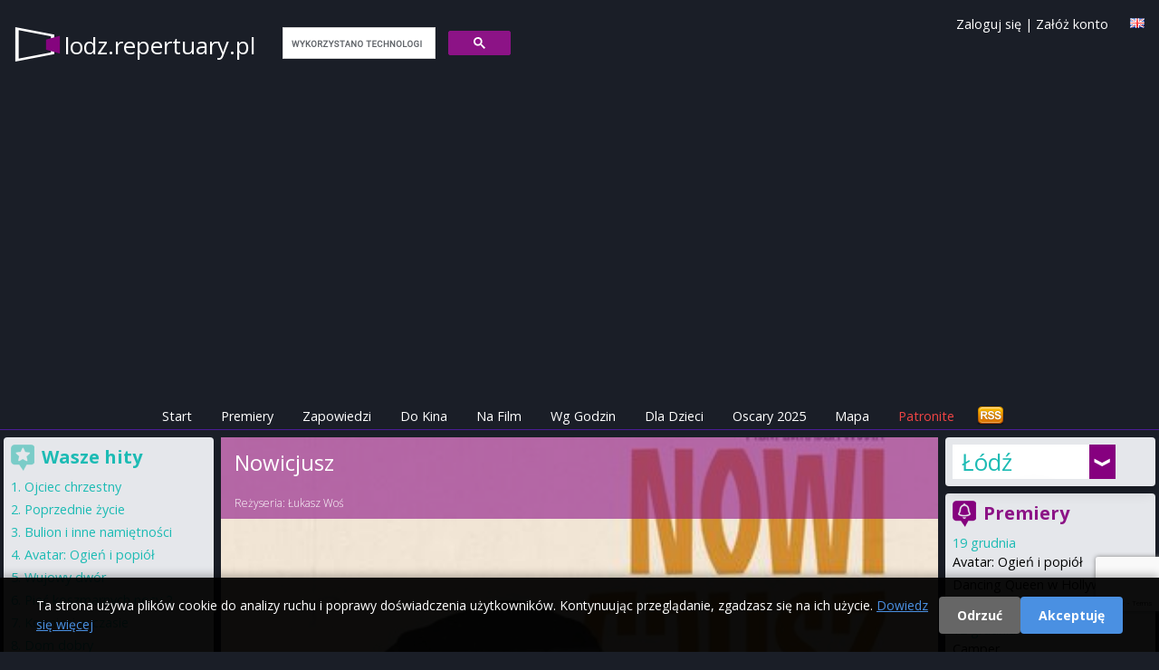

--- FILE ---
content_type: text/html; charset=utf-8
request_url: https://www.google.com/recaptcha/api2/anchor?ar=1&k=6LfVEtgoAAAAANXOBVoWFijbprW8yGnOZVZJAT0k&co=aHR0cHM6Ly9sb2R6LnJlcGVydHVhcnkucGw6NDQz&hl=en&v=7gg7H51Q-naNfhmCP3_R47ho&size=invisible&anchor-ms=20000&execute-ms=30000&cb=z32q7qf4f35a
body_size: 48068
content:
<!DOCTYPE HTML><html dir="ltr" lang="en"><head><meta http-equiv="Content-Type" content="text/html; charset=UTF-8">
<meta http-equiv="X-UA-Compatible" content="IE=edge">
<title>reCAPTCHA</title>
<style type="text/css">
/* cyrillic-ext */
@font-face {
  font-family: 'Roboto';
  font-style: normal;
  font-weight: 400;
  font-stretch: 100%;
  src: url(//fonts.gstatic.com/s/roboto/v48/KFO7CnqEu92Fr1ME7kSn66aGLdTylUAMa3GUBHMdazTgWw.woff2) format('woff2');
  unicode-range: U+0460-052F, U+1C80-1C8A, U+20B4, U+2DE0-2DFF, U+A640-A69F, U+FE2E-FE2F;
}
/* cyrillic */
@font-face {
  font-family: 'Roboto';
  font-style: normal;
  font-weight: 400;
  font-stretch: 100%;
  src: url(//fonts.gstatic.com/s/roboto/v48/KFO7CnqEu92Fr1ME7kSn66aGLdTylUAMa3iUBHMdazTgWw.woff2) format('woff2');
  unicode-range: U+0301, U+0400-045F, U+0490-0491, U+04B0-04B1, U+2116;
}
/* greek-ext */
@font-face {
  font-family: 'Roboto';
  font-style: normal;
  font-weight: 400;
  font-stretch: 100%;
  src: url(//fonts.gstatic.com/s/roboto/v48/KFO7CnqEu92Fr1ME7kSn66aGLdTylUAMa3CUBHMdazTgWw.woff2) format('woff2');
  unicode-range: U+1F00-1FFF;
}
/* greek */
@font-face {
  font-family: 'Roboto';
  font-style: normal;
  font-weight: 400;
  font-stretch: 100%;
  src: url(//fonts.gstatic.com/s/roboto/v48/KFO7CnqEu92Fr1ME7kSn66aGLdTylUAMa3-UBHMdazTgWw.woff2) format('woff2');
  unicode-range: U+0370-0377, U+037A-037F, U+0384-038A, U+038C, U+038E-03A1, U+03A3-03FF;
}
/* math */
@font-face {
  font-family: 'Roboto';
  font-style: normal;
  font-weight: 400;
  font-stretch: 100%;
  src: url(//fonts.gstatic.com/s/roboto/v48/KFO7CnqEu92Fr1ME7kSn66aGLdTylUAMawCUBHMdazTgWw.woff2) format('woff2');
  unicode-range: U+0302-0303, U+0305, U+0307-0308, U+0310, U+0312, U+0315, U+031A, U+0326-0327, U+032C, U+032F-0330, U+0332-0333, U+0338, U+033A, U+0346, U+034D, U+0391-03A1, U+03A3-03A9, U+03B1-03C9, U+03D1, U+03D5-03D6, U+03F0-03F1, U+03F4-03F5, U+2016-2017, U+2034-2038, U+203C, U+2040, U+2043, U+2047, U+2050, U+2057, U+205F, U+2070-2071, U+2074-208E, U+2090-209C, U+20D0-20DC, U+20E1, U+20E5-20EF, U+2100-2112, U+2114-2115, U+2117-2121, U+2123-214F, U+2190, U+2192, U+2194-21AE, U+21B0-21E5, U+21F1-21F2, U+21F4-2211, U+2213-2214, U+2216-22FF, U+2308-230B, U+2310, U+2319, U+231C-2321, U+2336-237A, U+237C, U+2395, U+239B-23B7, U+23D0, U+23DC-23E1, U+2474-2475, U+25AF, U+25B3, U+25B7, U+25BD, U+25C1, U+25CA, U+25CC, U+25FB, U+266D-266F, U+27C0-27FF, U+2900-2AFF, U+2B0E-2B11, U+2B30-2B4C, U+2BFE, U+3030, U+FF5B, U+FF5D, U+1D400-1D7FF, U+1EE00-1EEFF;
}
/* symbols */
@font-face {
  font-family: 'Roboto';
  font-style: normal;
  font-weight: 400;
  font-stretch: 100%;
  src: url(//fonts.gstatic.com/s/roboto/v48/KFO7CnqEu92Fr1ME7kSn66aGLdTylUAMaxKUBHMdazTgWw.woff2) format('woff2');
  unicode-range: U+0001-000C, U+000E-001F, U+007F-009F, U+20DD-20E0, U+20E2-20E4, U+2150-218F, U+2190, U+2192, U+2194-2199, U+21AF, U+21E6-21F0, U+21F3, U+2218-2219, U+2299, U+22C4-22C6, U+2300-243F, U+2440-244A, U+2460-24FF, U+25A0-27BF, U+2800-28FF, U+2921-2922, U+2981, U+29BF, U+29EB, U+2B00-2BFF, U+4DC0-4DFF, U+FFF9-FFFB, U+10140-1018E, U+10190-1019C, U+101A0, U+101D0-101FD, U+102E0-102FB, U+10E60-10E7E, U+1D2C0-1D2D3, U+1D2E0-1D37F, U+1F000-1F0FF, U+1F100-1F1AD, U+1F1E6-1F1FF, U+1F30D-1F30F, U+1F315, U+1F31C, U+1F31E, U+1F320-1F32C, U+1F336, U+1F378, U+1F37D, U+1F382, U+1F393-1F39F, U+1F3A7-1F3A8, U+1F3AC-1F3AF, U+1F3C2, U+1F3C4-1F3C6, U+1F3CA-1F3CE, U+1F3D4-1F3E0, U+1F3ED, U+1F3F1-1F3F3, U+1F3F5-1F3F7, U+1F408, U+1F415, U+1F41F, U+1F426, U+1F43F, U+1F441-1F442, U+1F444, U+1F446-1F449, U+1F44C-1F44E, U+1F453, U+1F46A, U+1F47D, U+1F4A3, U+1F4B0, U+1F4B3, U+1F4B9, U+1F4BB, U+1F4BF, U+1F4C8-1F4CB, U+1F4D6, U+1F4DA, U+1F4DF, U+1F4E3-1F4E6, U+1F4EA-1F4ED, U+1F4F7, U+1F4F9-1F4FB, U+1F4FD-1F4FE, U+1F503, U+1F507-1F50B, U+1F50D, U+1F512-1F513, U+1F53E-1F54A, U+1F54F-1F5FA, U+1F610, U+1F650-1F67F, U+1F687, U+1F68D, U+1F691, U+1F694, U+1F698, U+1F6AD, U+1F6B2, U+1F6B9-1F6BA, U+1F6BC, U+1F6C6-1F6CF, U+1F6D3-1F6D7, U+1F6E0-1F6EA, U+1F6F0-1F6F3, U+1F6F7-1F6FC, U+1F700-1F7FF, U+1F800-1F80B, U+1F810-1F847, U+1F850-1F859, U+1F860-1F887, U+1F890-1F8AD, U+1F8B0-1F8BB, U+1F8C0-1F8C1, U+1F900-1F90B, U+1F93B, U+1F946, U+1F984, U+1F996, U+1F9E9, U+1FA00-1FA6F, U+1FA70-1FA7C, U+1FA80-1FA89, U+1FA8F-1FAC6, U+1FACE-1FADC, U+1FADF-1FAE9, U+1FAF0-1FAF8, U+1FB00-1FBFF;
}
/* vietnamese */
@font-face {
  font-family: 'Roboto';
  font-style: normal;
  font-weight: 400;
  font-stretch: 100%;
  src: url(//fonts.gstatic.com/s/roboto/v48/KFO7CnqEu92Fr1ME7kSn66aGLdTylUAMa3OUBHMdazTgWw.woff2) format('woff2');
  unicode-range: U+0102-0103, U+0110-0111, U+0128-0129, U+0168-0169, U+01A0-01A1, U+01AF-01B0, U+0300-0301, U+0303-0304, U+0308-0309, U+0323, U+0329, U+1EA0-1EF9, U+20AB;
}
/* latin-ext */
@font-face {
  font-family: 'Roboto';
  font-style: normal;
  font-weight: 400;
  font-stretch: 100%;
  src: url(//fonts.gstatic.com/s/roboto/v48/KFO7CnqEu92Fr1ME7kSn66aGLdTylUAMa3KUBHMdazTgWw.woff2) format('woff2');
  unicode-range: U+0100-02BA, U+02BD-02C5, U+02C7-02CC, U+02CE-02D7, U+02DD-02FF, U+0304, U+0308, U+0329, U+1D00-1DBF, U+1E00-1E9F, U+1EF2-1EFF, U+2020, U+20A0-20AB, U+20AD-20C0, U+2113, U+2C60-2C7F, U+A720-A7FF;
}
/* latin */
@font-face {
  font-family: 'Roboto';
  font-style: normal;
  font-weight: 400;
  font-stretch: 100%;
  src: url(//fonts.gstatic.com/s/roboto/v48/KFO7CnqEu92Fr1ME7kSn66aGLdTylUAMa3yUBHMdazQ.woff2) format('woff2');
  unicode-range: U+0000-00FF, U+0131, U+0152-0153, U+02BB-02BC, U+02C6, U+02DA, U+02DC, U+0304, U+0308, U+0329, U+2000-206F, U+20AC, U+2122, U+2191, U+2193, U+2212, U+2215, U+FEFF, U+FFFD;
}
/* cyrillic-ext */
@font-face {
  font-family: 'Roboto';
  font-style: normal;
  font-weight: 500;
  font-stretch: 100%;
  src: url(//fonts.gstatic.com/s/roboto/v48/KFO7CnqEu92Fr1ME7kSn66aGLdTylUAMa3GUBHMdazTgWw.woff2) format('woff2');
  unicode-range: U+0460-052F, U+1C80-1C8A, U+20B4, U+2DE0-2DFF, U+A640-A69F, U+FE2E-FE2F;
}
/* cyrillic */
@font-face {
  font-family: 'Roboto';
  font-style: normal;
  font-weight: 500;
  font-stretch: 100%;
  src: url(//fonts.gstatic.com/s/roboto/v48/KFO7CnqEu92Fr1ME7kSn66aGLdTylUAMa3iUBHMdazTgWw.woff2) format('woff2');
  unicode-range: U+0301, U+0400-045F, U+0490-0491, U+04B0-04B1, U+2116;
}
/* greek-ext */
@font-face {
  font-family: 'Roboto';
  font-style: normal;
  font-weight: 500;
  font-stretch: 100%;
  src: url(//fonts.gstatic.com/s/roboto/v48/KFO7CnqEu92Fr1ME7kSn66aGLdTylUAMa3CUBHMdazTgWw.woff2) format('woff2');
  unicode-range: U+1F00-1FFF;
}
/* greek */
@font-face {
  font-family: 'Roboto';
  font-style: normal;
  font-weight: 500;
  font-stretch: 100%;
  src: url(//fonts.gstatic.com/s/roboto/v48/KFO7CnqEu92Fr1ME7kSn66aGLdTylUAMa3-UBHMdazTgWw.woff2) format('woff2');
  unicode-range: U+0370-0377, U+037A-037F, U+0384-038A, U+038C, U+038E-03A1, U+03A3-03FF;
}
/* math */
@font-face {
  font-family: 'Roboto';
  font-style: normal;
  font-weight: 500;
  font-stretch: 100%;
  src: url(//fonts.gstatic.com/s/roboto/v48/KFO7CnqEu92Fr1ME7kSn66aGLdTylUAMawCUBHMdazTgWw.woff2) format('woff2');
  unicode-range: U+0302-0303, U+0305, U+0307-0308, U+0310, U+0312, U+0315, U+031A, U+0326-0327, U+032C, U+032F-0330, U+0332-0333, U+0338, U+033A, U+0346, U+034D, U+0391-03A1, U+03A3-03A9, U+03B1-03C9, U+03D1, U+03D5-03D6, U+03F0-03F1, U+03F4-03F5, U+2016-2017, U+2034-2038, U+203C, U+2040, U+2043, U+2047, U+2050, U+2057, U+205F, U+2070-2071, U+2074-208E, U+2090-209C, U+20D0-20DC, U+20E1, U+20E5-20EF, U+2100-2112, U+2114-2115, U+2117-2121, U+2123-214F, U+2190, U+2192, U+2194-21AE, U+21B0-21E5, U+21F1-21F2, U+21F4-2211, U+2213-2214, U+2216-22FF, U+2308-230B, U+2310, U+2319, U+231C-2321, U+2336-237A, U+237C, U+2395, U+239B-23B7, U+23D0, U+23DC-23E1, U+2474-2475, U+25AF, U+25B3, U+25B7, U+25BD, U+25C1, U+25CA, U+25CC, U+25FB, U+266D-266F, U+27C0-27FF, U+2900-2AFF, U+2B0E-2B11, U+2B30-2B4C, U+2BFE, U+3030, U+FF5B, U+FF5D, U+1D400-1D7FF, U+1EE00-1EEFF;
}
/* symbols */
@font-face {
  font-family: 'Roboto';
  font-style: normal;
  font-weight: 500;
  font-stretch: 100%;
  src: url(//fonts.gstatic.com/s/roboto/v48/KFO7CnqEu92Fr1ME7kSn66aGLdTylUAMaxKUBHMdazTgWw.woff2) format('woff2');
  unicode-range: U+0001-000C, U+000E-001F, U+007F-009F, U+20DD-20E0, U+20E2-20E4, U+2150-218F, U+2190, U+2192, U+2194-2199, U+21AF, U+21E6-21F0, U+21F3, U+2218-2219, U+2299, U+22C4-22C6, U+2300-243F, U+2440-244A, U+2460-24FF, U+25A0-27BF, U+2800-28FF, U+2921-2922, U+2981, U+29BF, U+29EB, U+2B00-2BFF, U+4DC0-4DFF, U+FFF9-FFFB, U+10140-1018E, U+10190-1019C, U+101A0, U+101D0-101FD, U+102E0-102FB, U+10E60-10E7E, U+1D2C0-1D2D3, U+1D2E0-1D37F, U+1F000-1F0FF, U+1F100-1F1AD, U+1F1E6-1F1FF, U+1F30D-1F30F, U+1F315, U+1F31C, U+1F31E, U+1F320-1F32C, U+1F336, U+1F378, U+1F37D, U+1F382, U+1F393-1F39F, U+1F3A7-1F3A8, U+1F3AC-1F3AF, U+1F3C2, U+1F3C4-1F3C6, U+1F3CA-1F3CE, U+1F3D4-1F3E0, U+1F3ED, U+1F3F1-1F3F3, U+1F3F5-1F3F7, U+1F408, U+1F415, U+1F41F, U+1F426, U+1F43F, U+1F441-1F442, U+1F444, U+1F446-1F449, U+1F44C-1F44E, U+1F453, U+1F46A, U+1F47D, U+1F4A3, U+1F4B0, U+1F4B3, U+1F4B9, U+1F4BB, U+1F4BF, U+1F4C8-1F4CB, U+1F4D6, U+1F4DA, U+1F4DF, U+1F4E3-1F4E6, U+1F4EA-1F4ED, U+1F4F7, U+1F4F9-1F4FB, U+1F4FD-1F4FE, U+1F503, U+1F507-1F50B, U+1F50D, U+1F512-1F513, U+1F53E-1F54A, U+1F54F-1F5FA, U+1F610, U+1F650-1F67F, U+1F687, U+1F68D, U+1F691, U+1F694, U+1F698, U+1F6AD, U+1F6B2, U+1F6B9-1F6BA, U+1F6BC, U+1F6C6-1F6CF, U+1F6D3-1F6D7, U+1F6E0-1F6EA, U+1F6F0-1F6F3, U+1F6F7-1F6FC, U+1F700-1F7FF, U+1F800-1F80B, U+1F810-1F847, U+1F850-1F859, U+1F860-1F887, U+1F890-1F8AD, U+1F8B0-1F8BB, U+1F8C0-1F8C1, U+1F900-1F90B, U+1F93B, U+1F946, U+1F984, U+1F996, U+1F9E9, U+1FA00-1FA6F, U+1FA70-1FA7C, U+1FA80-1FA89, U+1FA8F-1FAC6, U+1FACE-1FADC, U+1FADF-1FAE9, U+1FAF0-1FAF8, U+1FB00-1FBFF;
}
/* vietnamese */
@font-face {
  font-family: 'Roboto';
  font-style: normal;
  font-weight: 500;
  font-stretch: 100%;
  src: url(//fonts.gstatic.com/s/roboto/v48/KFO7CnqEu92Fr1ME7kSn66aGLdTylUAMa3OUBHMdazTgWw.woff2) format('woff2');
  unicode-range: U+0102-0103, U+0110-0111, U+0128-0129, U+0168-0169, U+01A0-01A1, U+01AF-01B0, U+0300-0301, U+0303-0304, U+0308-0309, U+0323, U+0329, U+1EA0-1EF9, U+20AB;
}
/* latin-ext */
@font-face {
  font-family: 'Roboto';
  font-style: normal;
  font-weight: 500;
  font-stretch: 100%;
  src: url(//fonts.gstatic.com/s/roboto/v48/KFO7CnqEu92Fr1ME7kSn66aGLdTylUAMa3KUBHMdazTgWw.woff2) format('woff2');
  unicode-range: U+0100-02BA, U+02BD-02C5, U+02C7-02CC, U+02CE-02D7, U+02DD-02FF, U+0304, U+0308, U+0329, U+1D00-1DBF, U+1E00-1E9F, U+1EF2-1EFF, U+2020, U+20A0-20AB, U+20AD-20C0, U+2113, U+2C60-2C7F, U+A720-A7FF;
}
/* latin */
@font-face {
  font-family: 'Roboto';
  font-style: normal;
  font-weight: 500;
  font-stretch: 100%;
  src: url(//fonts.gstatic.com/s/roboto/v48/KFO7CnqEu92Fr1ME7kSn66aGLdTylUAMa3yUBHMdazQ.woff2) format('woff2');
  unicode-range: U+0000-00FF, U+0131, U+0152-0153, U+02BB-02BC, U+02C6, U+02DA, U+02DC, U+0304, U+0308, U+0329, U+2000-206F, U+20AC, U+2122, U+2191, U+2193, U+2212, U+2215, U+FEFF, U+FFFD;
}
/* cyrillic-ext */
@font-face {
  font-family: 'Roboto';
  font-style: normal;
  font-weight: 900;
  font-stretch: 100%;
  src: url(//fonts.gstatic.com/s/roboto/v48/KFO7CnqEu92Fr1ME7kSn66aGLdTylUAMa3GUBHMdazTgWw.woff2) format('woff2');
  unicode-range: U+0460-052F, U+1C80-1C8A, U+20B4, U+2DE0-2DFF, U+A640-A69F, U+FE2E-FE2F;
}
/* cyrillic */
@font-face {
  font-family: 'Roboto';
  font-style: normal;
  font-weight: 900;
  font-stretch: 100%;
  src: url(//fonts.gstatic.com/s/roboto/v48/KFO7CnqEu92Fr1ME7kSn66aGLdTylUAMa3iUBHMdazTgWw.woff2) format('woff2');
  unicode-range: U+0301, U+0400-045F, U+0490-0491, U+04B0-04B1, U+2116;
}
/* greek-ext */
@font-face {
  font-family: 'Roboto';
  font-style: normal;
  font-weight: 900;
  font-stretch: 100%;
  src: url(//fonts.gstatic.com/s/roboto/v48/KFO7CnqEu92Fr1ME7kSn66aGLdTylUAMa3CUBHMdazTgWw.woff2) format('woff2');
  unicode-range: U+1F00-1FFF;
}
/* greek */
@font-face {
  font-family: 'Roboto';
  font-style: normal;
  font-weight: 900;
  font-stretch: 100%;
  src: url(//fonts.gstatic.com/s/roboto/v48/KFO7CnqEu92Fr1ME7kSn66aGLdTylUAMa3-UBHMdazTgWw.woff2) format('woff2');
  unicode-range: U+0370-0377, U+037A-037F, U+0384-038A, U+038C, U+038E-03A1, U+03A3-03FF;
}
/* math */
@font-face {
  font-family: 'Roboto';
  font-style: normal;
  font-weight: 900;
  font-stretch: 100%;
  src: url(//fonts.gstatic.com/s/roboto/v48/KFO7CnqEu92Fr1ME7kSn66aGLdTylUAMawCUBHMdazTgWw.woff2) format('woff2');
  unicode-range: U+0302-0303, U+0305, U+0307-0308, U+0310, U+0312, U+0315, U+031A, U+0326-0327, U+032C, U+032F-0330, U+0332-0333, U+0338, U+033A, U+0346, U+034D, U+0391-03A1, U+03A3-03A9, U+03B1-03C9, U+03D1, U+03D5-03D6, U+03F0-03F1, U+03F4-03F5, U+2016-2017, U+2034-2038, U+203C, U+2040, U+2043, U+2047, U+2050, U+2057, U+205F, U+2070-2071, U+2074-208E, U+2090-209C, U+20D0-20DC, U+20E1, U+20E5-20EF, U+2100-2112, U+2114-2115, U+2117-2121, U+2123-214F, U+2190, U+2192, U+2194-21AE, U+21B0-21E5, U+21F1-21F2, U+21F4-2211, U+2213-2214, U+2216-22FF, U+2308-230B, U+2310, U+2319, U+231C-2321, U+2336-237A, U+237C, U+2395, U+239B-23B7, U+23D0, U+23DC-23E1, U+2474-2475, U+25AF, U+25B3, U+25B7, U+25BD, U+25C1, U+25CA, U+25CC, U+25FB, U+266D-266F, U+27C0-27FF, U+2900-2AFF, U+2B0E-2B11, U+2B30-2B4C, U+2BFE, U+3030, U+FF5B, U+FF5D, U+1D400-1D7FF, U+1EE00-1EEFF;
}
/* symbols */
@font-face {
  font-family: 'Roboto';
  font-style: normal;
  font-weight: 900;
  font-stretch: 100%;
  src: url(//fonts.gstatic.com/s/roboto/v48/KFO7CnqEu92Fr1ME7kSn66aGLdTylUAMaxKUBHMdazTgWw.woff2) format('woff2');
  unicode-range: U+0001-000C, U+000E-001F, U+007F-009F, U+20DD-20E0, U+20E2-20E4, U+2150-218F, U+2190, U+2192, U+2194-2199, U+21AF, U+21E6-21F0, U+21F3, U+2218-2219, U+2299, U+22C4-22C6, U+2300-243F, U+2440-244A, U+2460-24FF, U+25A0-27BF, U+2800-28FF, U+2921-2922, U+2981, U+29BF, U+29EB, U+2B00-2BFF, U+4DC0-4DFF, U+FFF9-FFFB, U+10140-1018E, U+10190-1019C, U+101A0, U+101D0-101FD, U+102E0-102FB, U+10E60-10E7E, U+1D2C0-1D2D3, U+1D2E0-1D37F, U+1F000-1F0FF, U+1F100-1F1AD, U+1F1E6-1F1FF, U+1F30D-1F30F, U+1F315, U+1F31C, U+1F31E, U+1F320-1F32C, U+1F336, U+1F378, U+1F37D, U+1F382, U+1F393-1F39F, U+1F3A7-1F3A8, U+1F3AC-1F3AF, U+1F3C2, U+1F3C4-1F3C6, U+1F3CA-1F3CE, U+1F3D4-1F3E0, U+1F3ED, U+1F3F1-1F3F3, U+1F3F5-1F3F7, U+1F408, U+1F415, U+1F41F, U+1F426, U+1F43F, U+1F441-1F442, U+1F444, U+1F446-1F449, U+1F44C-1F44E, U+1F453, U+1F46A, U+1F47D, U+1F4A3, U+1F4B0, U+1F4B3, U+1F4B9, U+1F4BB, U+1F4BF, U+1F4C8-1F4CB, U+1F4D6, U+1F4DA, U+1F4DF, U+1F4E3-1F4E6, U+1F4EA-1F4ED, U+1F4F7, U+1F4F9-1F4FB, U+1F4FD-1F4FE, U+1F503, U+1F507-1F50B, U+1F50D, U+1F512-1F513, U+1F53E-1F54A, U+1F54F-1F5FA, U+1F610, U+1F650-1F67F, U+1F687, U+1F68D, U+1F691, U+1F694, U+1F698, U+1F6AD, U+1F6B2, U+1F6B9-1F6BA, U+1F6BC, U+1F6C6-1F6CF, U+1F6D3-1F6D7, U+1F6E0-1F6EA, U+1F6F0-1F6F3, U+1F6F7-1F6FC, U+1F700-1F7FF, U+1F800-1F80B, U+1F810-1F847, U+1F850-1F859, U+1F860-1F887, U+1F890-1F8AD, U+1F8B0-1F8BB, U+1F8C0-1F8C1, U+1F900-1F90B, U+1F93B, U+1F946, U+1F984, U+1F996, U+1F9E9, U+1FA00-1FA6F, U+1FA70-1FA7C, U+1FA80-1FA89, U+1FA8F-1FAC6, U+1FACE-1FADC, U+1FADF-1FAE9, U+1FAF0-1FAF8, U+1FB00-1FBFF;
}
/* vietnamese */
@font-face {
  font-family: 'Roboto';
  font-style: normal;
  font-weight: 900;
  font-stretch: 100%;
  src: url(//fonts.gstatic.com/s/roboto/v48/KFO7CnqEu92Fr1ME7kSn66aGLdTylUAMa3OUBHMdazTgWw.woff2) format('woff2');
  unicode-range: U+0102-0103, U+0110-0111, U+0128-0129, U+0168-0169, U+01A0-01A1, U+01AF-01B0, U+0300-0301, U+0303-0304, U+0308-0309, U+0323, U+0329, U+1EA0-1EF9, U+20AB;
}
/* latin-ext */
@font-face {
  font-family: 'Roboto';
  font-style: normal;
  font-weight: 900;
  font-stretch: 100%;
  src: url(//fonts.gstatic.com/s/roboto/v48/KFO7CnqEu92Fr1ME7kSn66aGLdTylUAMa3KUBHMdazTgWw.woff2) format('woff2');
  unicode-range: U+0100-02BA, U+02BD-02C5, U+02C7-02CC, U+02CE-02D7, U+02DD-02FF, U+0304, U+0308, U+0329, U+1D00-1DBF, U+1E00-1E9F, U+1EF2-1EFF, U+2020, U+20A0-20AB, U+20AD-20C0, U+2113, U+2C60-2C7F, U+A720-A7FF;
}
/* latin */
@font-face {
  font-family: 'Roboto';
  font-style: normal;
  font-weight: 900;
  font-stretch: 100%;
  src: url(//fonts.gstatic.com/s/roboto/v48/KFO7CnqEu92Fr1ME7kSn66aGLdTylUAMa3yUBHMdazQ.woff2) format('woff2');
  unicode-range: U+0000-00FF, U+0131, U+0152-0153, U+02BB-02BC, U+02C6, U+02DA, U+02DC, U+0304, U+0308, U+0329, U+2000-206F, U+20AC, U+2122, U+2191, U+2193, U+2212, U+2215, U+FEFF, U+FFFD;
}

</style>
<link rel="stylesheet" type="text/css" href="https://www.gstatic.com/recaptcha/releases/7gg7H51Q-naNfhmCP3_R47ho/styles__ltr.css">
<script nonce="hIJQjskjsL3ja039qwTiQQ" type="text/javascript">window['__recaptcha_api'] = 'https://www.google.com/recaptcha/api2/';</script>
<script type="text/javascript" src="https://www.gstatic.com/recaptcha/releases/7gg7H51Q-naNfhmCP3_R47ho/recaptcha__en.js" nonce="hIJQjskjsL3ja039qwTiQQ">
      
    </script></head>
<body><div id="rc-anchor-alert" class="rc-anchor-alert"></div>
<input type="hidden" id="recaptcha-token" value="[base64]">
<script type="text/javascript" nonce="hIJQjskjsL3ja039qwTiQQ">
      recaptcha.anchor.Main.init("[\x22ainput\x22,[\x22bgdata\x22,\x22\x22,\[base64]/[base64]/bmV3IFpbdF0obVswXSk6Sz09Mj9uZXcgWlt0XShtWzBdLG1bMV0pOks9PTM/bmV3IFpbdF0obVswXSxtWzFdLG1bMl0pOks9PTQ/[base64]/[base64]/[base64]/[base64]/[base64]/[base64]/[base64]/[base64]/[base64]/[base64]/[base64]/[base64]/[base64]/[base64]\\u003d\\u003d\x22,\[base64]\\u003d\\u003d\x22,\x22RWdxw7vCjWYpw4LCklbDkcKQwoEJHMKEwoJ8X8OiCwfDsz1/wrFQw7Ukwr/[base64]/ClcOOw7ghw5HCtcOWOh7DviVMw7BCS8KVMEjDuz0tVXTDm8KIXUxQwp54w4tzwqE1wpVkesKoFMOMw6YnwpQqBsKFbMOVwpU/w6HDt3R1wpxdwrDDs8Kkw7DCrzt7w4DChcOzPcKSw6jCp8OJw6YZcCk9J8OvUsOvEzcTwoQVJ8O0wqHDiTsqCSXCmcK4wqBANMKkcmfDkcKKHHZkwqx7w73DjlTChm9OFhrCrcKKNcKKwr4WdARdCx4uUcKQw7lbBsOLLcKJSQZaw77DqsKFwrYIEF7Crh/Ch8KBKDFFasKuGRTCu2XCvUJmUTE9w4rCt8KpwqbCt2PDtMOgwpw2LcK1w7PCikjCucKBccKJw7kiBsKTwpbDl07Dti/ChMKswr7CpDHDssK+esOcw7fCh0kcBsK6wr9hcsOMbgt0TcKLw7Q1wrJOw5nDi3UOwpjDgnh4Q2crEMKFHiYhBkTDs2JSTx92OjceWwHDhTzDlh/[base64]/DqMOxQh/Cpk/Di8Opw5/CqGbCocK3wqhFwqVhwpshwot2Y8OBU0jCiMOta21tNMK1w5tyf1M2w6swwqLDklVde8OtwpY7w5d6DcORVcKzwoPDgsK0Q1XCpyzCoF7DhcOoEMKqwoETKw7CshTCmsOFwobCpsKsw5zCrn7CjcOmwp3Dg8OtwrjCq8OoI8KZYEAUJiPCpcOSw6/DrRJ0YAxSF8OCPRQIwrHDhzLDusOMwpjDp8Oew7zDvhPDgjsQw7XCgxjDl0sHw6rCjMKKXcKtw4LDmcOTw4EOwoVUw4HCi0kCw6NCw4dcQcKRwrLDpsOyKMK+wqHCtwnCscKZwr/CmMK/TV7Cs8ONw4tCwoFtw5kcw7Uiw5bDrlHCs8Kqw6nDn8KIw6jDpMOpwrBBwrbDjA7DuFASwr/DgxXCjMOwFA95XCLDv13DtG8TBFRow7rCtMKmwo/DlsOaC8OvDAYaw65jwoNAw5HDi8Kqw7Z/MsONS3s1CcONw65gw5J/[base64]/Dq8KrHwcgw7ceIHPClsO9w5ZtdcKvwpvDrEcBwotiw4XCgGfDoWJ/w7TCmVkaNllZNURYDsKmwoY0wq4JBsOMwqIkwqtXfxzChsKuwoV9wphMO8ODw7XDqG0kwpHDgFHDuHJ5CmUvw74iRsK5KsKZw7oCw5cGDsK8w7/CtDvDnSjCg8OGwp3Cn8OJYD7DgQbCqywjwpclwptLElN4wp7DrcKZe3dyUsK6w495JiA9wqBFQjzCvWUKeMOZwppywqBxK8K/bcKZdUADwpLCkltyA01mR8OCwrlAasKJw5DDpUQ/wqfDkcOpw7FgwpdRwoHCqcOnwpPDj8O9TEnDsMKVwopfwqJYwqZMwqAiY8OLYMOtw5Eyw5QvJw/CokDCvMOwF8OPMBkswrAlbcKvTFzChjpcG8OvBcK4CMKJJcKpw5LDssOKw6jCjcKHFMObbsOGw6PDs0YgwpzDjTHDtcKbdE/CnnocL8OidMOFwpTCgQUHecKiCcKKwptTaMOaT1oDcSzChSQWwp7DhcKCw6Vgwo4lIgdDWWTDhVXDnsKQwrg/flMAwrDDuSzCsnsfaVYeTcKvw4lTDhBzNsOTw6jDgcOBSsKqw7FSMm4rKcObw5EFFsKbw7bDpsOvKsOEBhVUwqnDoGTDjsOIAijCgMOWflcDw5zDkUfDm0/DhW03wrZJwrgow4RJwp7CnCTCkiPDqw53w4YSw40iw7TDqsKQwoXCtsO4M3fDrcOcVh45w4Jvw4RrwrRew4MbFFh/w7fDoMOkw4/CucKdwpFLZGhZwqplUXrCksOYwrXCg8Kswqwjw5E+PHphIBJbfnJZw6ROwr/CusKwwqPCjjPDucKnw47Din1Ow7Biw6Vhw7vDrgjDucKIw7rCgMOmw4rCryMQacKcesKww7Nwc8KWwpXDm8OpOMOJd8Kxwo/[base64]/CjWzCkRfCmWwEw6rDqGrDkUfDmGUcw6NJPn95w7PCmS3Ds8Kww6/DvBLDoMOyIsOUGcKSw4MKU0shw4Eywqx4dk/DsXvCpgvDizbCsS7CpsKUK8OBw54iwrvDuHvDocKAwp5YwonCvcOyDXdIAMOkPsKBwpggwos9w5YkEWjDiVvDuMOdXiTCj8O8flZ2w58wYMKVw7J0w4llWhcew5rCiE3DuXnDocKGL8OPJDvDvzczB8Kzwr3Dq8O+wp/CtzRzeAvDp2jCscO1w5HDjQfCojzCkcKxRBPDhlfDu2DDuT/Cn0DDg8KKwp5AdcKZXWDCqVdZADjCicKswpUdwpADYMO3woInwrjDoMOpw4ANw6vDr8KKw4HDq1XDvwRxwqbDsibCmzkwc3tGdkglwp08QsO5wrdKw4J2wrjDgQbDsFdgXDFsw7/ChMOIPykNwqjDmMO0w67Ci8OHIzLCksOZamvCoDnDsm7CqcOrw7HCtXBWwooEDxVsNsOEOnfDjgcuAE/Cm8KKwpLDkMK4Iw7DkcOXw6oGJ8Kbw5vDqMOkw7rCscK4dcOkw4llw60Kw6fCk8KpwqPDhsKIwq7DmcORwrTCnlw8NhLCicOeTcKsO1BzwqdUwoTCssKaw6jDiR7CnMK8w4fDvydQb2MqN0/DoEnCncOAwpxkw5cvVsKUw5bCqsOawpp/w55Hw4hHwol6wpM7A8OcGsO4FsOQcMKCw58vOcOga8O/wq/DpQfCi8O5LXLCksOvw545wqhgXkJId3TDnU8Vw57CgsOcIgAKwoHDgnDDqRgwL8KpWUMoeREkaMKyaxI5G8KACMKAUV7DkcKObyTDrcOsw4l9cRbCu8K+wpXCglbDg0HCp0VYw7XDv8KyPMOKAcKqXkPDrMOyc8OHwqXChCLCqS0aworCscKPwpjCuk/DgC/DtMO1OcK/[base64]/[base64]/[base64]/[base64]/[base64]/[base64]/DpMOhKn7DhlRQwrfDksKvwosgCMOJW3/CncKUaW/CjGlGHcOCOsKfwoDDu8KTZcKMEsO9Ej5awoHCkcOQwrfDucKYGRfDocO/woxsDMK9w4PDg8Kkw7RJLCDCrMKLICViXA/DhsKcw4vCiMKUUXtydsOFR8Ouwp0bw55FfmTDtMOmwrsTwrLCuFTDqX/DkcKgUMKWRz0gJsOww51gwr7DtGnDm8O3WMO9RjHDosK6ZcKcw7oMRzoQVhlNAsOAIl7CsMKSNsO/w6zDjMK3DsO0w7A5w5XCiMKvwpY8wpI4YMOzbismw7R4b8K0w4pnwptMwpPDo8KRw4rCtyTCtcO/[base64]/[base64]/DtUgtGsOOLUbCqlzCqnPChkfDj3ctwokcAMKzw43DnMOowqRPfX/CuFBfb1jDhcK/esKdehd9w5sVA8OrWMOVw5DCssOEEEnDrMK/wovDvwZKwpPCh8O8PsOsXsKTHhPCp8OjcsKAeSwswrgywp/CpMKmK8OMBcOTwpjCvw7CrWovw7/DshbDiSNMw5DChBcVw5B4dU87w7Ilw4tWLEHDtlPCnsKPw7TCpk/[base64]/[base64]/w7nClS3Dq3/Cp8KOw6lpw45hHcKbwqnDtTLDhn7CpHfDj3XClzHCnmfChzhrbwTCuipeNjF/IsOyVz3DmcKKwonDqsOCw4NvwoEtwq3Dpl/CrD5+McK6ZQw+dxDCqMO6MBnDrsO5wr/DpBZ7H0PCjsKbwpZgUMKDwpYmwpMMLMKxchYGbcOmw49hHGU5wo1vdMOHw693woY/MsKvWC7DrcKaw6Mfw4fDisOpJcKzwrVTQ8KlYWLDlEjCom3CnGRTw4kgXAdyZh/[base64]/[base64]/DisOBwpZ4w4w/wovDuzQRRg3DicO4X8KQwpjDsMOVEcK5YcKPBUjDtcKRw4vCjE9ywq/DqMK0PsOOw7wYPcOew67CkhlDbX8UwrE9T0PDhFt+w6TClcKiwpsPwoLDlsOJwqfCucKdFmXCkWrCmAnDmMKlw7ofc8K2WMKpwod0OB/[base64]/[base64]/[base64]/ck/[base64]/[base64]/ChX1CTMOlfsO1wqgnXMKrPEtiFsO9fcOow4PDgWRgd0kmw4/Dq8KFdVLCkMKCw5HDjjrChCfDvArCnGE/wqnCssOJw4LDpQ5JEVd8w499bsOQwpA0wp/DgS3DtiHDq319dAHDpcKKw4LCu8K1dwPDmnzDhmjDpinCtsKOa8KKMcOZw5JhMMKEw7BecsKOwoY/L8OHw5JqY1pca0LCmMOBCjrCqDfDsizDug/Dv1ZNLMKXTCY4w6/DgsKgw6BOwrduEMOcGx3DviHCssKIw653Y3fDi8OZwpQdcMOCwq/DhsK1c8KPwqXDjgoRwrbDkVhxAMO3wpDDncO6M8KTCsO9w7QGccKPw4YASMOEwqzDowPCs8K4N2DCgsK/csO+EcOhwo3DtMKSdn/DrcOhwpjDtMOUbsKgw7bDusOowostwos+Bg4iw6ltZH5pew/DgS7DgsOXEcKzTcOfw5k3X8O9UMKyw44Swr/[base64]/DtsOOwqjDgTQ6woVLw7snecKTOMKiwqTDoG9Xw7Icwq3DjQdxwoXDq8KmcgLDhcOUCsOvC0UUDHPCshd/w7jDlcO9UMObwoDCoMORLiwJw5hrwpE9XMOfI8KFMDY0JcOkdlMGw4YRIsOKw5/Cj3AFT8KoTsKWLMKGw5AhwoEkwqnCn8O2w4XDogFSXVXCn8Oqw6AgwqdzEB3DrUDDn8OPGVvDvMOdwpfDusKbw4nDrghTb2kcw5BowrLDjcO/wr0LDsOgwqPDgQUrwoPClULCqTTDr8K/w7EBwpolf0Rpwqh0EsK3w4E3S3fChi/CilJrw4FtwoFKBGrDhkPDksOXwpE7HsKBwoHDp8OvXylew4xsRUAMw7ApZ8KEw4Bkw51UwqIIfMK+BsKWwq1/UjZqClfCrmFdaU7Cq8KYL8KGYsOsAcKzWF1PwoZFUwjDv3DDi8ONwq/DiMOYwpNsYXDCr8KvdVDDmTIbHkR4ZcKlDsKWI8Kpw7bDsxDDoMO1w6XCpF4xHwRuw4bDvsOPDcOnPMOgw7ghwovDksKDZsKnw6J6wqfDnUk5Qzogw5zDkXF2CsOrw7pRwpjCncO7NztMEMK+ZArCkl7DvMOBI8KrHR/CjMO/wrDClRnCncKZQh0kwrFbEx/[base64]/DqzJDw7MIKcK+KBrCrcOvwrbDlsO3XMKjWMOKFlsDw4lowrwQV8OMw4PDqnjDozsFbcK/CMKFwoTCjsOzworCmsOqwrLCsMKhSMKXGTpwdMKnaGLClMO4w4ksOisCUyjDgsKYwoPCgDVhw5xSw6BRSzLCtMOAw5DCrsKqwqdRFsKFwoXDjGzCpMKbNipJwrjDvHEbO8OIw7M3w6M8CsKgPjoXSGhew4g/wrjCohorw5fCscKbAk/DrMKmw5HDrsKAw53CncK5wooxwpJPw7rCu2l1wp3CnFQww7LDkcK7w7Btw5zCiT4IwpzCrkzChcKiwrUNw7AmV8KrAyN7woPDhQ7Cu0zDsUfDn33Cq8KHcEpjwq8Kw6/CrDfCrcOew74iwpNtIMOPwrXDsMKiwqvCvR43wpjDpsOBHAAXwqnCszl0QHxywpzCv1EUVEbCtCfCuk/CucOiwrfDp0LDg0TDoMKxCldgwrvDmMK3wqXDuMOIBsK1wr8ybifCiGY/wqvDrkxwTsKQTcOkVQ3CvcO3LcO8U8OQwp9Cw5bDoVTCrMKOCMOgYMOkwod+HcO7w7JzwpDDmcOsX0YKSMKqw7xNX8KTdk3Dg8O9wpMORsO7w7vDny7CtAFhwrNxwrMkfcKGfsOXIk/DnQNkScKawr/DqcKzw5XCusKawoDDiQfChkbCpsOiwr7CssKPw6jCvXLDm8KDScKgaXzDj8KqwqzDtMOPw5XCqsOwwogkPMK/wox/aygmwrkhwr0YJsKqwpfDrlrDkcKjwpfCmsOVEgJOwqY1woTCn8O9wo4IDsKQPVzDksO3wqfCj8Owwo3CizjDngbCusO9w5/[base64]/DlQLDhRZ/woLDiD0sQMO2LFzCkh7DtsKFw4BlJDtOw7gaJMOXL8KdLEwwGC/CtULCncKsJsOhcMOXRyzCgsK2YsKAVW7Cli3Cv8KVK8OOwpTDtzwXFxBswprClcO8w5jCt8Otw5nCmMKhWCtpw7zDr33Dg8KwwpUsS0/CvMOHUShEwrfDpsOlw7ckw6bCiwUow5MswrZMbkHDoF4dwrbDsMOhEMKCw6hsNElACgfDl8K3DVnChMOdNXp9woLCj1BGwpbDhMOlccO/w4DCssKweH8zJMOLwqQvecOlcUEPFcOpw5TCrcOxw4XCg8KnD8KcwrZsPcKdwonCsjbDo8O2enXDhV0EwqlHw6DCkMOOwr8iYFzDtMOXVj5bFEdJwrLDrkxrw5DCjcKGU8OtElRdw4wBBMKFw6nDicOjwo/CiMK6Z3BBODZbBiQTw7zDiQRKYsOjw4MIwqFkEsK1PMKHOsKhw57DuMKFA8OVwpHDoMK3w54swpQOw5AeEsKwYDEwwovDisOIw7HCmcOOw53ComrCr2vDjsKWwp5Gwo7CscKCT8KqwoB/eMO1w4HClj4QAcKkwpcMw7QOwpfDpcO/wqpjG8KnT8K4woDCiSrCmnPCi19/QgZ8GXzDhcK3HsOtJT5hLVDDpgZTLiExw405UVfDiXpPJlvCmw1Uw4RowqF2JMKZR8Okw5DDk8OvZ8Oiw54fSjgtSsKQwrnDkMOdwqdHwpR/w5PDtcKvZMOnwpsbRcKNwoo6w5nCgMO0w5JEDcK6KsKnecO7woBUw7p1woxcw6TCki0ww6jCvsKjw5RVMcKwPSHCrMKadCDCk0HDnMOEwpvDoAkzw7XCucO5UcOqfsO2wqcAZSxTw5nDncO/wpg4Z2vDscKJwrXCtW4swrrDi8OMUHTDkMOjCXDCmcKIMiTCkW4Ew7zCnHXDgEN6w4pJRcKvDW1hwpnCqcKvw5bDhsK5w7rDmGdMKMKZwovCt8KfPmt6w5/Dimtow4HDhGlvw4PDgMOwCn/Dn0HCucKLPW1gw4/[base64]/Dhn/DjMKiwrTCrMKSwoEnFMOSecOyMHwnE8Khw6/DqzlQFlvDk8KfagHCqMKOwrcPw5nCq0vChnbCvlbCilbCmcOscMK8T8KQCsOhCsKpT3kjw6EawoxwYMOTIsOKJTkgwo3Dt8Klwo/DpwlIw78Cw5PCncKWwq0OYcOpw4HCth/DjFvDgsKQw69yQMKrwp4NwrLDrsKlwpPCgijCtiQhCcOEwphdeMK6GcKJYmRxAlBnw4nCr8KETlM6d8OGwqQDw7Y4w4tSGjNWWBETCMKSRMOEwqvDjsKhwqrCr2/Do8OzRsKCI8KsQsOww4zCmMOPw6fCryPDin0DNgxMVF/[base64]/DqMO2wqbCsCrDpzHCpMOBN8KQJ8OEwqTClcOkM8K+OsOawp/CvyvCnAPCvVMuw6zCscOhKQZxwrfDiFpdwrg7w6dCwo9uS180wqsWw6F6SgJqe1bChkDDh8ORUBt3wqYjaBrCsiEoBsO4AMOGw6XDuzXCmMKLw7HCpMOtTMK/Z2rCtwFaw5nDsWTDuMOcw783worDhsK9PB/DjBQ2w5HDmS5gIS7DrcOiw5sjw4LDhRFTIsKBw71vwprDj8K8w4nDnlMrw5fCj8KQwqwswrp2U8OawqnDtMKGBsOXScKCwoLCosOlw6h7woHCu8K/[base64]/ChxzDvTYWHcOTwoAiMcO0w5Qkw5HCo8KEMDlewqHCiG3CqjzDsUDCkCgrScOxFsOFwrYkw4TDmzV3wrHCjMOUw5XCqgPCjCdiHDDCtsOWw7YcPWlCI8K4w6HDghXDmiofWT/DtsKYw7DCocO9YMOqw4vCvykFw55nZFMCI3jDicOoacOfwrpaw7fCqDDDkWLCtE1XfcKASHk5Nk1/T8K/LMOzw5fChgvCv8KGwoprwpfDmyTDvMO+dcOtP8OkBnJccEQYw4QLMWXCjMKID2Acw5vCsGRdW8KuWmnDmE/DiEsyecKwBTTCgcO7w4PCrCoKwqfDu1MvY8OPLHg8X0fCqMK/[base64]/CiHJIwqLDt8OqKmQSwqUcwqdsF8KdwqLCtyrDusOqYMO1woLCuyZpCDfDj8OtwrjCjXTDky0SwoxFHU3DncOEwpwWQ8OtCsKbDlxBw6/DuFkPw4xkfTPDscO9B3RkwrVTw4rCk8Kdw5UeworCn8KZU8KYw4tVX1lWPwN4VsOAI8Ovwowzwq8kw5ITRMOTfXV0USgLw6vDkTbDqMK+LCQub01Iw7fCoUVZR0BMLWDDjkXCiCpzeXMUwqLDlQnDvgJ/WT8SXlFxKcKvwohsZjPCqMOzwp8Pwr1VQsKaFMOwHBBBX8Otwp5Xw45jw7jCr8KOcMOKMlTDocObE8KjwofCjTJ7w4jDkXfDui7Cp8OEwrjDsMOBwpBkw7Y/DlYqwrIvYlhawrnDocO0a8K+w73ChMK6wp0jO8KwKxZQw5cyI8K5w64+w5ZbRMK7w7dQw64HwoLCncOlCxrDhT/[base64]/DpHw8wo40w6nDnCHCsmLCnsKYwrbCjRo7wqzCj8K4wrAvZMOuw65+MVXCgxwecMOOw4ATwq7DscOew7/[base64]/ChcOUCcO4w7s1KGnCg3YlbkfDrMKNT8OPwqI5wpEWAyp7w6/[base64]/Cj8Oww7RCwpEswqdWw6UVA8KpBMOpNFTDucOmMl89JcKjw4pxw7bDhXrCqBl4w6fCusKtwrZ7IMKoEmLDlcORBsObfQzCi1TCqMOKfn0wOjjCgsOBSU/DgcO4woLDu1HCtRfDosOAwq9IOmIVV8OrLEpAw7d7w7pLaMOPw4wGaCXDuMOww5LCqsK5ZcOnw5p/VjjDknTCt8K/F8O5wqfDuMO6wp/CjsOgwq/[base64]/DhFPDkMOTYCMtS8KqwpPDjVDDkDjDgsKewq/CvcOFwrdOw75sRVrDhVjDpRjDkAbDoSvCrsOzH8KYdcK7w5zDhmcXHUDCgsKJwo1Ww5QGZxPCq0EMDwUQw4ptBUBcw7IZwr/DvsOpwo0BQMKlwpUaU0lfY1zDucKMKsOWfsOIdB5EwpJ1KMKVe0dNwpAWw49Aw7XDoMOZwr0rbgbCusKJw4vDkBtzH0hEacKgFFzDk8K8wqlcesKNW0EuFMO9d8ODwoM/X2U5UMKKR3PDtFrDmMKEw5vCt8Oqe8OlwoBQw7jDosKTRC/CqsKIf8OnWRh/V8O8K2jCrRhBw5rDry3DvFDCnQ/[base64]/[base64]/[base64]/JRXChMKBw5jCvMOywpAYQMKywo44EivChiDCr2jCqMOpWsK2LcOlUk5VwovDoBJ/wq/CojRPesOMw492KiIpworDsMOfGMKcBTomV3fDpMKYw5FZw4DDiHTCo3/CnAnDm3lrwq7DjMO7w7cgA8OKw7rDg8K8w4swDcOvwoDDvMOnaMONOMK+w7FPR3hCwq7DqQLDusOWQcO5w6ILwqgVMMKia8Odwo5gw6kmZxHDoTtSw6bClA0lw7QcGg/CjsKSwovCmHPCrDZFc8OgXwzCu8OAwofCgMOiwoDCiXMGJMK+wrghYy7ClMOwwoELEwsqw6DCv8KsFMOrw69LaRvClcKFw7oiw4heE8Kyw7/Dg8KDwo/Do8O6PWXDm2UDDwzDhhZ3aydEZcOUw6oiPMKTZ8KLDcOgw4IBDcK1wrw+DsK2WsKtWV4Iw6PCocOkbsOWXBUcRMOjd8Kuw5/CuyEgW1dNw49Qw5XCr8KTw6EcIcOcMcOYw6o2w77CkcOkwqVkTMO5XMOBJ1DCr8K3wrY4w6B4OEgiZsKjwo5hw516woEnZ8KKwq4UwrdJG8O2I8Olw48GwqXCjCrCgcK9w6vDhsOUTQoPf8OVQxfDqMOpwpNVwofDl8OdEsKXw53Ch8KWwpd6TMKLw7Z/XBfDi2oNdMK1wpTDgcKww5hqRW/DjnjDnMKcWQ3DoR5wGcKDLkvCnMODa8O/[base64]/[base64]/DsMOqw5BeH8K3wr7ClQ1oScOXw4DDgXvCiwJrw7c/wpIcIsKCUH93wqvCtsOMKSANw6AUw7TCsxAGw4XDow5cbFLCriw/TsKPw7bDohFrDsOQUmQEFMK6AxUwwoHClsKVK2bDjcOEw57ChwgywojCv8Orw6hKwq/CpMORa8KMCxlBw4/CkCXDuAAEwpHCqkx7wpjDpcKia3YYKsOSCj5lTnjDhsKPf8KOwrPDo8O3XlYzwp1NAMKVTMOUWcKSD8OeT8KUwqnCssObUWDCgAR9w4rCq8KAM8KBw6Jewp/DucKiP2dKesOMw4fCrsOrSwxuCsO2wosnwrDDmFzCv8OJw7F2VMKPaMOeHMKmwrzCp8O9W2lNw4xow68Fw4bCgVrCgcKeF8Ojw6fDtjkvw7VTwpxswolsw6bDpV3DuFDClF1qw4/DvcOgwobDkWjCisO1wqXDplTDjSfCnnrDl8OBbhLDoBPDn8Oowo3CtcKDMsK1acKKIsO9N8OTw6TChsO6wovCuQQNNyIlbm1TeMKrDcO7w6jDj8OYwoZdwoPCrGs5F8K7ZwxlAMOrUXBIw5QvwoUnK8KeUMOxCsK/VsKfBcKsw78BZTXDkcOrw7IHS8KzwpRlw7/CuFPCmsO5w7XCvcKqw6DDhcOAw544w45KZsKvwoIQbzXDnsKcPsKIwodVwovChEDDk8KJw6bDpX/DssKmZD8Ew6vDpB8Tezd+ZTFuLTQew5XCnH5tH8K+WMO3I2MpdcK7w5TDv2Vyd3LCqQ9rQ1sTVl/[base64]/[base64]/DqcKhw5/CssK0OCBBw4jDgcOuGVHCjsOMwqrDgcODw4zChsO+w78Sw63Dj8KiQ8Orf8OwMSHDtW/[base64]/Cl3/DgSrCvMKYw65xAkLCmGbCmmUtwopXw6sAw4t9MDZWwpkpaMOew6l/w7dQPXzDjMOxw7XDpcKgwocEWl/DkAotRsOebsOswog9wqzCsMKGLsOHwpDCtmDDtx/DuU7Cm0bDscKVL3nDnjFuP2HCuMOywqHDv8KzwqLCkMOCw5vDlRhdRiVPwo/Cry5vSUcHNEdqBsOWwrTCriILwrPDmRZowoIGTcKxHcOpwoXCkMO4RCnDucK4A3JHworCk8OnWSEHw6NHbsOQwo/DtMK0wpwpw7Amw7HClcK3QcOKCGIDb8OHwr8Rw7DCgcKnTMOrwoDDt0XDisKDTcK5EMKxw5Rowp/DoTNnw5DDssKRw5DDgHnCisO7TsKWUWtGEw0PUTFIw6dUc8K0DsOow77CpsOiw4nDgw/[base64]/DrENjw5nDomfDg8Oew4bDmGFPw5Z8DMOVwpXCkHkmwo7DmcOaw5RpwoDDnUrDqRfDmErCgsOmwq/DunnDqMK0U8KNTT3DosK9SMKaF3teNsK5f8ONw5fDlcK5VcKvwq3DjMKGf8O1w49Aw6bDisK5w7x/DEDCisO/w4VGGcOzc23Cq8KlCVvCqFIuLMO/[base64]/ACg/[base64]/wqTCq8KmIjkUwpovc8Oyw5rCvAbDkTMKwoQENMOBNsOMAiPDpSnDusOTwpPDlcKqcgYCAHBEw6wFw6Alw63DhcOVIWvCl8KHw6wqPj19w45Dw4bCn8O3w4kyBcOLw4bDmyPDhh9LPMOKwr9gAMO8d2jDhcOAwoRrwqTDlMK/ZxzDusOhwrwdw4sOwpjChjQARMOAGzlRG17CsMKTcD4RwqDDiMKeJMO/w4nDsxERBsOpUMKEw6LDjnM2VFDCpxlBaMKET8Kxw4V9JB/[base64]/Cl8KyU8KTCXjCmcOwwrs2csKWw6TDrSt5wplFDcKUfMK0w7rChsOeKsKKw41GNMOIZ8OPD3Uvwq3DmQTCsSPDmj7DmE3CjAA+ZmYAAUUxwprDscOwwoV9S8OgVsKLw7vDhl/CvsKLwrUSHsKmIWh8w4F+w7cGL8OrHSwmw50BFMKrUcO+UwDDnll/VMKzImjDqmlfJ8OtT8OKwpBQD8KkUsO5TsOAw4Iycg0RayDCoUrCjWvCqnxsPWzDpsKzw6nCp8OYPh7CoT/CjsKBwqzDqzfDvcOKw5F/[base64]/[base64]/CiELDrsKuHATDksOBwoA1w74rwoAUwr1iQcOGbE5+L8OkwoTCnjc5w5/DmMO5wqQwfcKOeMOOw4QBwpPCtwXChMKqw5LCgcObwolkw5zDqMK0QhlRw4nDn8Kcw5FtbMOTVnsOw4o8dFzDj8OOwpNeXMOjfApQw6TDvl9JVlZQQsO7wqvDqX1gw608fcKzA8OowpPDgx7Ciy7CmMK/U8OlUWvDoMKfwpvCn2QgwqRCw60sCMKpwpQ/Vg/[base64]/CuXEBw4dPwrXCvMKvwoLCh1tDEcKWw6/Cg8KsGcOuM8Ocw7Y4wpfCoMOGTcKQesOhRsKzXBnCmTJkw7nDkMKsw5XClxjChMKjw6pJKi/Dg0khwrxdQGrCvzrDicOHRnZefsKlEMK8wqjDikFPw7LCsxHCozvCm8OcwqU1LF/DscKzMRh3wpRkwpEOw7nDhsK2EAY9wrPDpMOvw5gkY0TChMO5woHCk2hHw6vDscOtZiB3IcOjBcOuw4HCjjzDhsOIwpfCkMOTA8OBH8KRE8OGw6nCjkvDgkJhwpvCsmhhDxR+wpMIbzAMworCilLDnMO/FcOZfcODLcKXwqvCjsO9NMKqwrXClMO3ZsOww5DChMKEOArCkSvDuVrDrBR/KQgrwobDoQPDpsOOwqTCn8OmwqpHGsKSwrY2Mx4Cwqxvw54NwrHCnXZNwrjCjU9SGcOfwqPDscKpMFbDl8OeJsOaX8KGLh97TjbCocOrT8KKwr4Aw73CmC1Twq8VwojDgMKGW1UVWhcKw6TDtTPCt3/Cq17Dg8OUBMKaw63DtnDDl8KQXk7Duhtww446RsK7wrXDhMOGFMKHwpjCpsK8XlbCqmXCjD3CnnLCqikRw59SYcOxG8KUw6woIsKuwonCqMKzw69LAUvCpsOWGUgYMsOWZcOldyTCnG/[base64]/Wy4jNmY0YMKNw4vDsS/CvB3DpQwxw40AwpfDhEfCoCtYO8OXwqjDqF/DrsKXbhHCvzwzwpTDpsOBw5Z8wrttBsO6wpnDg8Ove35TdBPClwAVwp8xwqwGBMOXw6PCtMOlwqJbwqRzVwtGekrCgsOvACfDgMOlRMKgeB/[base64]/wr7CncOuUwPDicKTwoHCvArCqCI1w6rDqhApw5VmRzfCh8KVwoPCn2zChzfDgcKgwpNOw78Sw7cbwqVdwp7DmjMyN8OKacKzwrjCvSZTw5J/wpQtF8OnwrrDjTHCl8KGA8OufMKNwp3Dr1bDtBBdwpLCgcOjw6QBwqFqw4HCrMOOMzbDqFdPPRXCqynCol/CrxVqER3DssK8JRw8wqTCilzDvsOzFsOsMHExIMOKHsOMwojCpirCh8ODJcKqw6bDusKHw5saf0DCocKpw7lIw6bDhsObIsKkScKJwrXDu8OewokRZMOMPMKofcO/wrE/woV8XWQlWxXCkMKkMUPDhsOcw4N+w6XDlMO/FHrDukwuwonCkh5hKgoQccK9UMKRHl1Sw4DCtSdzw5/[base64]/DvVt4Thwqw6rDgMKyw69sw5PCqcOwFMOyM8KSBsKWGmBWw5nDnx7CvD/[base64]/[base64]/CjVNnMynCmcOOwqfDq8KAwq1efsObIWLCjCTDp04Cw5leG8OQDQh8wqwWwpXDq8O9wpoLaEAmw5EUE37DncKcch0AXnJNUmRMaS0qwpApwpDCtAtuw74Ewp9Hwo8qw6ZMw4UEwqlpw5vDiArDhhFmw6XCmWFPFUMqdiRgwr5zaxQGc2PDn8Onw5/DrTvDhibDrCDDlFg3D2Z+e8ONw4bDrT5BO8Ojw7xEwoXDgcOdw6pGwq1CBsOKesK0OHTCgsKUw51QA8KWw5B+woTCjnXDpsOOLkvCvxATPhLDu8K8P8KXw5c6woXDlMKZw6HDhMKzGcOcw4Nzw4rDqmrCjsKRwrDCi8KSwqByw79/XVMSw6oBAMK1JsOdwoduw4nCkcOOwr8jOzLDnMOkw4PDsV3DosO4AcKIw6zDs8OywpfDv8OywqvCnS0fPhokCcO+MjPCuy3CgEIZb0cjfMORw5/DtsKbIMKww7obEcKYBMKNwrwqw4wpQsKWw6EgwrHCuVYKcnNewpHCnW7CvcKAIHXCuMKEwqQrw5PChwLDghIZw6cOIsK3wos7wp8SNnfCnMKBw7wswp7DkAjCgGhQGUPDtMOEdwJowqUcwqt4SRLDmx/DjsOMw6Euw5XDgV4xw4UZwoFPFn3CnMOAwrRZwp8KwqRrw5cew7BFw6gSNxtmwofCvyfCqsKLwqLDrxQFO8K4wonDnMKQPgkOE2jDlcKEeB/CosO+RsOAw7HClw9bWMKLwpo6XcO9w5laEsKGVsOBBmVFwqrDiMOhwrDCr1QjwopZwrjDlxnDssKcaF9wwpJZw4VJXDnDmcO1KRfCrThVwq5+w45Ef8OsU3I2w7DCrMOvEcOhw68ew49dSGoYdDbCsEMMX8K1fTnDq8KUecOCdgs3C8OzU8Odw5/DrG7DvsOywrB2w5B/Oxl6w7XCk3cQQ8Orw64bwozCgMOHB0MiwpvDgRBpw6zDswQsfGrCjS/[base64]/w4vCgMOcw6k0VsKrMgIfJ8KROV3CpzTCnsOScCk9f8KNXxgAwrx9eW7DnQ49MWnCmsOHwqwfaE/[base64]/[base64]/Cj8KYwobCmnAdaMKXwolZw6RwPMK2wobCgcOVMgrCgsOVdA3Cn8KxJB/Cn8KYwoHCs3LDtjHDt8OPw4duw7zCgcO4A2XDjijCm3vDhsKzwonCiAvDoEM+w6U2AMOCQMOww4jDpT/DujzDmTrDiDNiHEUhwpw0wrzDiiYeTsOzL8Ozw4dnbDYQwp43dGTDpyDDvcOvwrDCmw\\u003d\\u003d\x22],null,[\x22conf\x22,null,\x226LfVEtgoAAAAANXOBVoWFijbprW8yGnOZVZJAT0k\x22,0,null,null,null,1,[21,125,63,73,95,87,41,43,42,83,102,105,109,121],[-1442069,783],0,null,null,null,null,0,null,0,null,700,1,null,0,\[base64]/tzcYADoGZWF6dTZkEg4Iiv2INxgAOgVNZklJNBoZCAMSFR0U8JfjNw7/vqUGGcSdCRmc4owCGQ\\u003d\\u003d\x22,0,0,null,null,1,null,0,0],\x22https://lodz.repertuary.pl:443\x22,null,[3,1,1],null,null,null,1,3600,[\x22https://www.google.com/intl/en/policies/privacy/\x22,\x22https://www.google.com/intl/en/policies/terms/\x22],\x227RTB0+/SQEFPuXJB7L3dpGD4Q+SYY9BUDs0Ex0PTW4s\\u003d\x22,1,0,null,1,1766408212894,0,0,[107,144],null,[185,122,148,96,32],\x22RC-rYIFkMrtX7fFCA\x22,null,null,null,null,null,\x220dAFcWeA4kZ1xDp3qXz_F5m8Lkij9dOw1R9tLO-m4LwV2v1sJFwdXB7-_vcGJHZ_PwyEmY9ht79jCRIbkPSd_GLfPHA8evDQ2gdw\x22,1766491012675]");
    </script></body></html>

--- FILE ---
content_type: application/javascript
request_url: https://as.repertuary.pl/assets/bierzyk-js/preview
body_size: 3923
content:
/*
 * decaffeinate suggestions:
 * DS101: Remove unnecessary use of Array.from
 * DS102: Remove unnecessary code created because of implicit returns
 * DS208: Avoid top-level this
 * Full docs: https://github.com/decaffeinate/decaffeinate/blob/master/docs/suggestions.md
 */


import $ from 'jquery'

class Preview {

  constructor() {
    this.loadFilms();
    this.loadCinemas();
    this.initializeMouseEvents();
    this.initializePreviewLinks();
    window.previewBlocked = false;
  }

  uiReady() {
    return true;
  }

  static isDesktopClient() {
    // pure JS as we want to do this ASAP, before we have jquery loaded
    return Preview.bodyTag() && (Preview.bodyTag().className.indexOf('mobile') === -1) && (Preview.bodyTag().className.indexOf('tablet') === -1);
  }

  show(kind, id) {
    if (this.uiReady() && (Preview.isDesktopClient() === true)) {
      switch (kind) {
        case 'film':
          if (this.films) {
            window.previewBlocked = true;
            this.showFilm(id);
          }
          break;
        case 'cinema':
          window.previewBlocked = true;
          this.showCinema(id);
          break;
        default:
          this.hidePreviewSoon();
      }

      if (kind) {
        return this.previewDiv().attr('class', kind);
      }
    }
  }

  previewDiv() {
    return $('#popup');
  }

  showFilm(id) {
    const film = this.films[`film_${id}`];
    if (film) {
      // console.log('jest film',film)
      this.previewDiv().find('.title').text(film.title);
      this.previewDiv().find('.title-original').text(film.title_original);
      this.previewDiv().find('.directors').text(film.directors);
      this.previewDiv().find('.actors').text(film.actors);
      this.previewDiv().find('.cinemas').text(film.cinemas_string);
      this.previewDiv().find('img.poster').attr('src', film.image_small_url || "/images/no_film_image_small.png");
      return this.previewDiv().show();
    } else {
      return console.log('Film with ID: "' + id + '" not found');
    }
  }

  showCinema(id) {
    const cinema = this.cinemas[`cinema_${id}`];
    this.previewDiv().find('.name').text(cinema.name);
    this.previewDiv().find('.telephone').text(cinema.telephone);
    this.previewDiv().find('.address').text(cinema.address);
    return this.previewDiv().show();
  }

  loadCinemas() {
    return $.ajax('/kino/index.js', {
      dataType: "json",
      type: "GET",
      success: data => {
        return this.cinemas = data;
      }
    }
    );
  }

  loadFilms() {
    return $.ajax('/film/actual.js', {
        dataType: "json",
        type: "GET",
        success: data => {
          return this.films = data;
        }
     })
  }

  hidePreviewSoon() {
    // console.log('hidePreviewSoon - from class')
    window.previewBlocked = false;
    // setTimeout("if (!window.previewBlocked) { console.log('hide preview now ! - internal') }", 500);
    return setTimeout(() => { if (!window.previewBlocked) { $('#popup').hide(); } }, 500);
  }

  initializePreviewLinks() {
    $('.preview-link').hover(
        function () { window.previewStatus($(this).data('previewStatus')); },
        () => window.previewStatus(null)
    )
  }

  initializeMouseEvents() {
    return $(() => {
      return this.previewDiv().hover(
        () => { return window.previewBlocked = true; },
        () => this.hidePreviewSoon()
      );
    });
  }
  static bodyTag() {
    // pure JS as we want to do this ASAP, before we have jquery loaded
    return Preview.bodyTagMemoized || (Preview.bodyTagMemoized = document.getElementsByTagName('body')[0]);
  }
}

if (Preview.isDesktopClient()) {
  let preview = new Preview();

  let previewStatus = function(status) {
    if (status) {
      const [kind, id] = Array.from(status.split('_'));
      return preview.show(kind, id);
    } else {
      return preview.show(null, null);
    }
  };

  window.previewStatus = previewStatus
}
;


--- FILE ---
content_type: text/javascript; charset=utf-8
request_url: https://lodz.repertuary.pl/kino/index.js
body_size: 1416
content:
{"cinema_501":{"name":"Charlie","id":501,"telephone":"(42) 636 00 92","address":"ul. Piotrkowska 203/205"},"cinema_521":{"name":"Cinema City Manufaktura","id":521,"telephone":"(42) 664 64 64","address":"ul. Drewnowska 58"},"cinema_527":{"name":"Helios Sukcesja","id":527,"telephone":"42 299 92 72","address":"Al. Politechniki 1"},"cinema_522":{"name":"IMAX","id":522,"telephone":"(42) 664 64 64","address":"ul. Drewnowska 58"},"cinema_503":{"name":"Kinematograf","id":503,"telephone":"(42) 674 09 57","address":"pl. Zwycięstwa 1"},"cinema_506":{"name":"Kino Szpulka","id":506,"telephone":"797 326 168","address":"ul. Traugutta 18"},"cinema_507":{"name":"Kino Tatry","id":507,"telephone":"505 252 455","address":"ul. Henryka Sienkiewicza 40"},"cinema_528":{"name":"Narodowe Centrum Kultury Filmowej","id":528,"telephone":"(42) 600 61 00","address":"ul. Targowa 1/3"},"cinema_511":{"name":"Silver Screen","id":511,"telephone":"","address":"al. Piłsudskiego 5"}}

--- FILE ---
content_type: application/javascript; charset=utf-8
request_url: https://fundingchoicesmessages.google.com/f/AGSKWxX-w9iFWbkQW85-Bp4JDcuNZ0IJ5ryjW-xBbmXM_9M-Csv1isW5UEpr-hShifJEPlIkGg9A1kTZbMkQaZ7GdDKm8pmfgRuEPdDcwB06MF204L4_AAdPdB5GKE61--O5kIVXf5fkrg==?fccs=W251bGwsbnVsbCxudWxsLG51bGwsbnVsbCxudWxsLFsxNzY2NDA0NjE2LDU3NzAwMDAwMF0sbnVsbCxudWxsLG51bGwsW251bGwsWzcsNiw5XSxudWxsLDIsbnVsbCwiZW4iLG51bGwsbnVsbCxudWxsLG51bGwsbnVsbCwzXSwiaHR0cHM6Ly9sb2R6LnJlcGVydHVhcnkucGwvZmlsbS9ub3dpY2p1c3ouaHRtbCIsbnVsbCxbWzgsInNDaE5INU9zYWswIl0sWzksImVuLVVTIl0sWzE5LCIyIl0sWzE3LCJbMF0iXSxbMjQsIiJdLFsyOSwiZmFsc2UiXV1d
body_size: 220
content:
if (typeof __googlefc.fcKernelManager.run === 'function') {"use strict";this.default_ContributorServingResponseClientJs=this.default_ContributorServingResponseClientJs||{};(function(_){var window=this;
try{
var jp=function(a){this.A=_.t(a)};_.u(jp,_.J);var kp=function(a){this.A=_.t(a)};_.u(kp,_.J);kp.prototype.getWhitelistStatus=function(){return _.F(this,2)};var lp=function(a){this.A=_.t(a)};_.u(lp,_.J);var mp=_.Zc(lp),np=function(a,b,c){this.B=a;this.j=_.A(b,jp,1);this.l=_.A(b,_.Jk,3);this.F=_.A(b,kp,4);a=this.B.location.hostname;this.D=_.Ag(this.j,2)&&_.O(this.j,2)!==""?_.O(this.j,2):a;a=new _.Lg(_.Kk(this.l));this.C=new _.Yg(_.q.document,this.D,a);this.console=null;this.o=new _.fp(this.B,c,a)};
np.prototype.run=function(){if(_.O(this.j,3)){var a=this.C,b=_.O(this.j,3),c=_.$g(a),d=new _.Rg;b=_.gg(d,1,b);c=_.D(c,1,b);_.dh(a,c)}else _.ah(this.C,"FCNEC");_.hp(this.o,_.A(this.l,_.Be,1),this.l.getDefaultConsentRevocationText(),this.l.getDefaultConsentRevocationCloseText(),this.l.getDefaultConsentRevocationAttestationText(),this.D);_.ip(this.o,_.F(this.F,1),this.F.getWhitelistStatus());var e;a=(e=this.B.googlefc)==null?void 0:e.__executeManualDeployment;a!==void 0&&typeof a==="function"&&_.Mo(this.o.G,
"manualDeploymentApi")};var op=function(){};op.prototype.run=function(a,b,c){var d;return _.v(function(e){d=mp(b);(new np(a,d,c)).run();return e.return({})})};_.Nk(7,new op);
}catch(e){_._DumpException(e)}
}).call(this,this.default_ContributorServingResponseClientJs);
// Google Inc.

//# sourceURL=/_/mss/boq-content-ads-contributor/_/js/k=boq-content-ads-contributor.ContributorServingResponseClientJs.en_US.sChNH5Osak0.es5.O/d=1/exm=ad_blocking_detection_executable,kernel_loader,loader_js_executable,web_iab_tcf_v2_signal_executable/ed=1/rs=AJlcJMz7a3Aoypzl3FteasZliPsUtk5MMw/m=cookie_refresh_executable
__googlefc.fcKernelManager.run('\x5b\x5b\x5b7,\x22\x5b\x5bnull,\\\x22repertuary.pl\\\x22,\\\x22AKsRol9abkF5kuwA4UwSday1tCUWXzgK5kod4dRcUWyZMpWX_daOKPFPnpCGyra-mNyhsdJNPnTj4XMKCoYKtXVy_nAoPBOTiD4Fo_ge-Nx9Pr26UOm4VC2oOff88Oce21uKOEMtsZpCw5Qm163igGqaCtgNzQpbTg\\\\u003d\\\\u003d\\\x22\x5d,null,\x5b\x5bnull,null,null,\\\x22https:\/\/fundingchoicesmessages.google.com\/f\/AGSKWxXT7UkLf4M5DiBxo6_etriN2MPE1kcqeoavuGGSp2IKZuTqxalhEqxdwhZwnhSwi9oJ0292FW8fGpde7gWVjIMlcCibDYuJbZQqqHEM-JS9Yh2-3AZnXCyoO-vPqBe5FPXC3Ju36Q\\\\u003d\\\\u003d\\\x22\x5d,null,null,\x5bnull,null,null,\\\x22https:\/\/fundingchoicesmessages.google.com\/el\/AGSKWxWyc2ARvDV2BTr51Gh3mSLltlYM6XmJBptK6a9SxKOjG9t1kFq7G45F-gd5hI_ouNd-NzqpQyqEO8d4-Cd1YfYzTGKlCGLFDp7hGOMuScHuTL6E-JABEjhIHRlMWcGQZSKbYjc0Cg\\\\u003d\\\\u003d\\\x22\x5d,null,\x5bnull,\x5b7,6,9\x5d,null,2,null,\\\x22en\\\x22,null,null,null,null,null,3\x5d,null,\\\x22Privacy and cookie settings\\\x22,\\\x22Close\\\x22,null,null,null,\\\x22Managed by Google. Complies with IAB TCF. CMP ID: 300\\\x22\x5d,\x5b2,1\x5d\x5d\x22\x5d\x5d,\x5bnull,null,null,\x22https:\/\/fundingchoicesmessages.google.com\/f\/AGSKWxU9TShqDn3WHhLlL3dAAO0JwIa_8PxKzgiFQ8LkWKSEAbNWyPmAsLgVtiL03SIFSkqDzSxow2jtTGACvOn4pGPsyGo-j2kM2FxkH4jW7mGd2vUb06L0LswsLPpOR2TmlFZAMlLR9w\\u003d\\u003d\x22\x5d\x5d');}

--- FILE ---
content_type: application/javascript; charset=utf-8
request_url: https://fundingchoicesmessages.google.com/f/AGSKWxVft-guNrm8JpI5dNuwO2iBcGEGCUsYANTbC8hyGJJkG7W-fVNiRFqSfeO6ubO-lc9ifvetqAD-inn8PnROi0Ctrun0XJhWoMaOhMGb86lRu74M-5TTtGR9Tums6UoCH-hMA5BjrsCcukDjZwEewh5o8JGoxwR_te9zbeOv4eUveU39zyI2XBGdPqS_/_/linkadv_/addefend._a468x60./ads300adn2./buildAdfoxBanner.
body_size: -1289
content:
window['be4d719b-2b7c-4f1b-960c-b480ef33ed91'] = true;